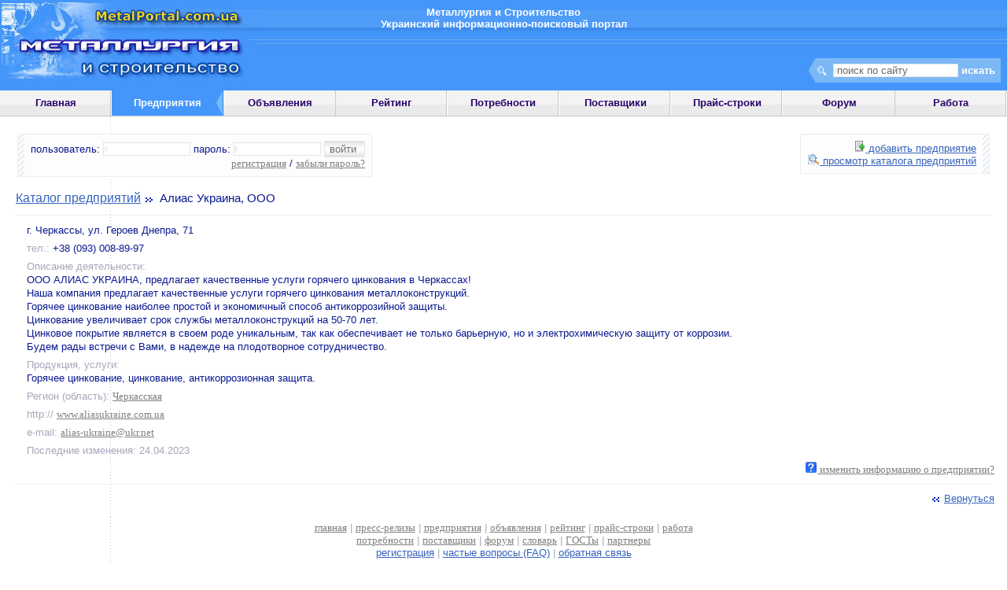

--- FILE ---
content_type: text/html; charset=Windows-1251
request_url: http://www.metalportal.com.ua/cat.php?id=8507
body_size: 6399
content:
<html><head><title>Алиас Украина, ООО - metalportal.com.ua</title>
<meta http-equiv="Cache-Control" content="private">
<meta http-equiv="Content-Type" content="text/html; charset=windows-1251">
<meta http-equiv="Content-Language" content="ru"><meta name="viewport" content="width=device-width, initial-scale=1"><meta name="description" content="Алиас Украина, ООО">
<meta name="keywords" content="сталь, чугун, металлопрокат, ферросплавы, метизы, кокс">
<!-- Google tag (gtag.js) -->
<script async src="https://www.googletagmanager.com/gtag/js?id=G-9HS62M5BYP"></script>
<script>
  window.dataLayer = window.dataLayer || [];
  function gtag(){dataLayer.push(arguments);}
  gtag('js', new Date());
  gtag('config', 'G-9HS62M5BYP');
</script>
<script async src="https://pagead2.googlesyndication.com/pagead/js/adsbygoogle.js?client=ca-pub-9874354623421422" crossorigin="anonymous"></script>
<script async custom-element="amp-auto-ads" src="https://cdn.ampproject.org/v0/amp-auto-ads-0.1.js"></script>
<link rel="stylesheet" type="text/css" href="/css/main.css">
<link rel="stylesheet" type="text/css" href="/css/tree.css">
<link rel="stylesheet" type="text/css" href="/css/lightbox.css" media="screen">
<link rel="SHORTCUT ICON" href="/favicon.ico"></head><body><script type="text/javascript" src="/js/log.js"></script><script type="text/javascript" src="/js/tree.js"></script><script type="text/javascript" src="/js/prototype.js"></script><script type="text/javascript" src="/js/scriptaculous.js?load=effects,builder"></script><script type="text/javascript" src="/js/lightbox.js"></script><script type="text/javascript" src="/js/loading.js"></script><div id=header>
    <div id=header_pic><div id=top_name><b>Металлургия и Строительство<br>Украинский информационно-поисковый портал</b></div><form action="/search.php" method=post>
    <div align=right>
        <div id=top_search><input size=18 name=keyword maxlength=64 onfocus="this.value = ''" value='поиск по сайту'><input type=submit value="искать" class=butt></form></div>
    </div>
    </div>
</div><div id=table_menu><div id=main_menu_off><a href="/index.php" class=main>Главная</a></div><div id=main_menu>Предприятия</div><div id=main_menu_off><a href="/msg.php" class=main>Объявления</a></div><div id=main_menu_off><a href="/raiting.php" class=main>Рейтинг</a></div><div id=main_menu_off><a href="/tender.php" class=main>Потребности</a></div><div id=main_menu_off><a href="/product.php" class=main>Поставщики</a></div><div id=main_menu_off><a href="/price.php" class=main>Прайс-строки</a></div><div id=main_menu_off><a href="/forum.php" class=main>Форум</a></div><div id=main_menu_off><a href="/job.php" class=main>Работа</a></div></div><div id=bg_main><div id=log_panel><form action=/check.php method=POST>
    пользователь: <input type=text name=login size=12 maxlength=40> пароль: <input type=password name=password size=12 maxlength=40>
    <input type=submit value="войти " class=hander><br>
    <a href=/register.php class=little>регистрация</a> / <a href=/forget.php class=little>забыли пароль?</a>
    </form></div><div id=top_menu>
<a href="/cat.php?action=add"><img src="/pic/add.gif"> добавить предприятие</a><br>
<a href="/cat.php"><img src="/pic/list_small.gif"> просмотр каталога предприятий</a>
</div><div style="clear: left;"></div><h2><a href="/cat.php" class=h2>Каталог предприятий</a><img src="/pic/right.gif"> Алиас Украина, ООО</h2><hr><p id=marg20>г. Черкассы, ул. Героев Днепра, 71</p><p id=marg20><font id=copyr>тел.:</font> +38 (093) 008-89-97</p><p id=marg20 align=justify><font id=copyr>Описание деятельности:</font><br>ООО АЛИАС УКРАИНА, предлагает качественные услуги горячего цинкования в Черкассах!<br />
Наша компания предлагает качественные услуги горячего цинкования металлоконструкций. <br />
Горячее цинкование наиболее простой и экономичный способ антикоррозийной защиты. <br />
Цинкование увеличивает срок службы металлоконструкций на 50-70 лет. <br />
Цинковое покрытие является в своем роде уникальным, так как обеспечивает не только барьерную, но и электрохимическую защиту от коррозии.<br />
Будем рады встречи с Вами, в надежде на плодотворное сотрудничество.</p><p id=marg20 align=justify><font id=copyr>Продукция, услуги:</font><br>Горячее цинкование, цинкование, антикоррозионная защита.</p><p id=marg20><font id=copyr>Регион (область):</font> <a href="/cat.php?obl=23" class=little>Черкасская</a></p><p id=marg20><font id=copyr>http://</font> <noindex><a href="/url.php?url=www.aliasukraine.com.ua" target=_blank rel=nofollow class=little>www.aliasukraine.com.ua</a></noindex></p><p id=marg20><font id=copyr>e-mail:</font> <a href=mailto:alias-ukraine@ukr.net class=little>alias-ukraine@ukr.net</a></p><p id=marg20><font id=copyr>Последние изменения: 24.04.2023</font></p><p align=right><a href="/faq.php" class=little><img src="/pic/help.gif"> изменить информацию о предприятии?</a></p><hr><p align=right><a href=javascript:history.back(1)><img src="/pic/left.gif">Вернуться</a></p></div>
<div id=bottom_menu><a href="/index.php" class=little>главная</a> |
<a href="/press.php" class=little>пресс-релизы</a> |
<a href="/cat.php" class=little>предприятия</a> |
<a href="/msg.php" class=little>объявления</a> |
<a href="/raiting.php" class=little>рейтинг</a> |
<a href="/price.php" class=little>прайс-строки</a> |
<a href="/job.php" class=little>работа</a>
<br>
<a href="/tender.php" class=little>потребности</a> |
<a href="/vip.php?action=list" class=little>поставщики</a> |
<a href="/forum.php" class=little>форум</a> |
<a href="/words.php" class=little>словарь</a> |
<a href="/gost.php" class=little>ГОСТы</a> |
<a href="/friends.php" class=little>партнеры</a>
<br>
<a href="/register.php">регистрация</a> |
<a href="/faq.php">частые вопросы (FAQ)</a> |
<a href="/admin.php">обратная связь</a></div><div id=links></div><div id=footer>
    <div id=counter>
		<!-- metalportal.com.ua -->
		<a href='http://www.metalportal.com.ua' target=_blank>
		<img src='http://www.metalportal.com.ua/count.php?count=3&id=5' width=88 height=31 alt="Металлургия и строительство в Украине"></a>
		<!-- /metalportal.com.ua -->
    </div>
    <div id=copyright>(c) 2004-2026 MetalPortal.com.ua<br><a href="/admin.php" class=little>Администрация портала</a> не несет ответственности за содержание объявлений</div>
</div>
</body></html>